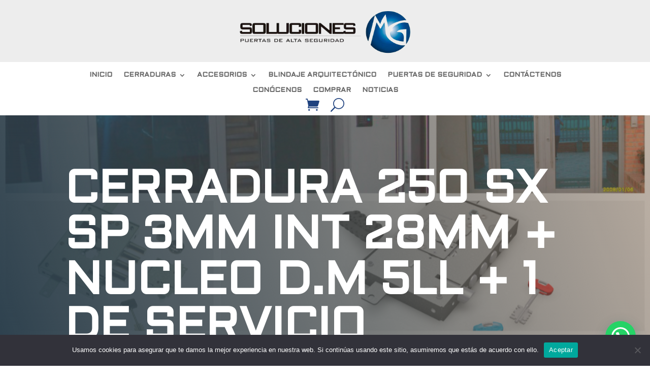

--- FILE ---
content_type: text/css
request_url: https://solucionesmg.co/wp-content/cache/autoptimize/css/autoptimize_single_57b3bad0cac5a90315b4a8fd2c758b36.css?ver=1723504571
body_size: -323
content:
@font-face{font-family:ETmodules;font-display:block;src:url(//solucionesmg.co/wp-content/themes/Divi/core/admin/fonts/modules/social/modules.eot);src:url(//solucionesmg.co/wp-content/themes/Divi/core/admin/fonts/modules/social/modules.eot?#iefix) format("embedded-opentype"),url(//solucionesmg.co/wp-content/themes/Divi/core/admin/fonts/modules/social/modules.woff) format("woff"),url(//solucionesmg.co/wp-content/themes/Divi/core/admin/fonts/modules/social/modules.ttf) format("truetype"),url(//solucionesmg.co/wp-content/themes/Divi/core/admin/fonts/modules/social/modules.svg#ETmodules) format("svg");font-weight:400;font-style:normal}

--- FILE ---
content_type: text/css
request_url: https://solucionesmg.co/wp-content/et-cache/1588/et-core-unified-cpt-tb-1868-tb-2261-tb-2046-deferred-1588.min.css?ver=1723504572
body_size: -132
content:
.et_pb_section_0_tb_footer.et_pb_section{padding-top:93px;padding-bottom:0px;background-color:rgba(0,0,0,0.8)!important}.et_pb_social_media_follow_network_0_tb_footer,.et_pb_social_media_follow_network_1_tb_footer,.et_pb_social_media_follow_network_2_tb_footer,.et_pb_social_media_follow_network_3_tb_footer{transition:transform 300ms ease 0ms}ul.et_pb_social_media_follow_0_tb_footer{margin-top:-66px!important}.et_pb_section_1_tb_footer,.et_pb_section_2_tb_footer{min-height:150.8px}.et_pb_section_1_tb_footer.et_pb_section{padding-top:5px;padding-bottom:40px}.et_pb_section_2_tb_footer.et_pb_section{padding-top:5px;padding-bottom:40px;background-color:rgba(0,0,0,0.8)!important}ul.et_pb_social_media_follow_1_tb_footer{margin-top:-84px!important}.et_pb_section_3_tb_footer.et_pb_section{padding-top:8px;padding-bottom:10px;background-color:#000000!important}.et_pb_text_0_tb_footer.et_pb_text{color:#FFFFFF!important}.et_pb_social_media_follow_network_0_tb_footer a.icon,.et_pb_social_media_follow_network_4_tb_footer a.icon{background-color:#3b5998!important}.et_pb_social_media_follow_network_0_tb_footer:hover,.et_pb_social_media_follow_network_1_tb_footer:hover,.et_pb_social_media_follow_network_2_tb_footer:hover,.et_pb_social_media_follow_network_3_tb_footer:hover{transform:scaleX(1.2) scaleY(1.2)!important}.et_pb_social_media_follow_network_1_tb_footer a.icon,.et_pb_social_media_follow_network_5_tb_footer a.icon{background-color:#000000!important}.et_pb_social_media_follow_network_2_tb_footer a.icon,.et_pb_social_media_follow_network_6_tb_footer a.icon{background-color:#ea2c59!important}.et_pb_social_media_follow_network_3_tb_footer a.icon,.et_pb_social_media_follow_network_7_tb_footer a.icon{background-color:#007bb6!important}.et_pb_row_2_tb_footer.et_pb_row{margin-left:0px!important;margin-right:auto!important}@media only screen and (max-width:980px){ul.et_pb_social_media_follow_0_tb_footer,ul.et_pb_social_media_follow_1_tb_footer{margin-top:-43px!important}}@media only screen and (max-width:767px){ul.et_pb_social_media_follow_0_tb_footer,ul.et_pb_social_media_follow_1_tb_footer{margin-top:-31px!important}}

--- FILE ---
content_type: text/css
request_url: https://solucionesmg.co/wp-content/et-cache/1588/et-divi-dynamic-tb-1868-tb-2261-tb-2046-1588-late.css
body_size: -358
content:
@font-face{font-family:ETmodules;font-display:block;src:url(//solucionesmg.co/wp-content/themes/Divi/core/admin/fonts/modules/social/modules.eot);src:url(//solucionesmg.co/wp-content/themes/Divi/core/admin/fonts/modules/social/modules.eot?#iefix) format("embedded-opentype"),url(//solucionesmg.co/wp-content/themes/Divi/core/admin/fonts/modules/social/modules.woff) format("woff"),url(//solucionesmg.co/wp-content/themes/Divi/core/admin/fonts/modules/social/modules.ttf) format("truetype"),url(//solucionesmg.co/wp-content/themes/Divi/core/admin/fonts/modules/social/modules.svg#ETmodules) format("svg");font-weight:400;font-style:normal}